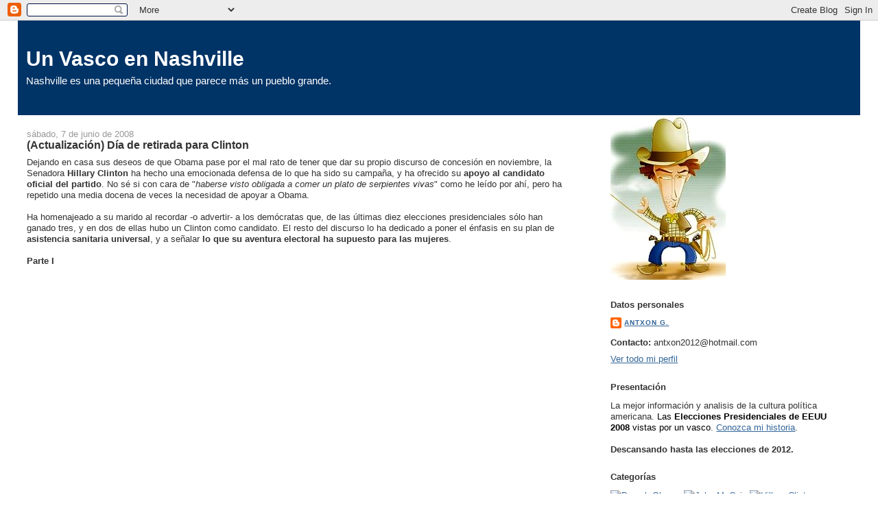

--- FILE ---
content_type: text/html; charset=UTF-8
request_url: https://nashville-sentinel.blogspot.com/2008/06/actualizacin-da-de-retirada-para.html
body_size: 17630
content:
<!DOCTYPE html>
<html dir='ltr' xmlns='http://www.w3.org/1999/xhtml' xmlns:b='http://www.google.com/2005/gml/b' xmlns:data='http://www.google.com/2005/gml/data' xmlns:expr='http://www.google.com/2005/gml/expr'>
<head>
<link href='https://www.blogger.com/static/v1/widgets/2944754296-widget_css_bundle.css' rel='stylesheet' type='text/css'/>
<meta content='text/html; charset=UTF-8' http-equiv='Content-Type'/>
<meta content='blogger' name='generator'/>
<link href='https://nashville-sentinel.blogspot.com/favicon.ico' rel='icon' type='image/x-icon'/>
<link href='http://nashville-sentinel.blogspot.com/2008/06/actualizacin-da-de-retirada-para.html' rel='canonical'/>
<link rel="alternate" type="application/atom+xml" title="Un Vasco en Nashville - Atom" href="https://nashville-sentinel.blogspot.com/feeds/posts/default" />
<link rel="alternate" type="application/rss+xml" title="Un Vasco en Nashville - RSS" href="https://nashville-sentinel.blogspot.com/feeds/posts/default?alt=rss" />
<link rel="service.post" type="application/atom+xml" title="Un Vasco en Nashville - Atom" href="https://www.blogger.com/feeds/7811729295055293001/posts/default" />

<link rel="alternate" type="application/atom+xml" title="Un Vasco en Nashville - Atom" href="https://nashville-sentinel.blogspot.com/feeds/5211203071649976270/comments/default" />
<!--Can't find substitution for tag [blog.ieCssRetrofitLinks]-->
<meta content='http://nashville-sentinel.blogspot.com/2008/06/actualizacin-da-de-retirada-para.html' property='og:url'/>
<meta content='(Actualización) Día de retirada para Clinton' property='og:title'/>
<meta content='Dejando en casa sus deseos de que Obama pase por el mal rato de tener que dar su propio discurso de concesión en noviembre, la Senadora Hill...' property='og:description'/>
<title>Un Vasco en Nashville: (Actualización) Día de retirada para Clinton</title>
<style id='page-skin-1' type='text/css'><!--
/*
-----------------------------------------------
Blogger Template Style
Name:     Stretch Denim Light
Designer: Darren Delaye
URL:      www.DarrenDelaye.com
Date:     11 Jul 2006
-----------------------------------------------
*/
body {
background: #ffffff;
margin: 0;
padding: 0px;
font: x-small Verdana, Arial;
text-align: center;
color: #333333;
font-size/* */:/**/small;
font-size: /**/small;
}
a:link {
color: #336699;
}
a:visited {
color: #336699;
}
a img {
border-width: 0;
}
#outer-wrapper {
font: normal normal 100% Verdana, sans-serif;
}
/* Header
----------------------------------------------- */
#header-wrapper {
margin:0;
padding: 0;
background-color: #ffffff;
text-align: left;
}
#header {
margin: 0 2%;
background-color: #003366;
color: #ffffff;
padding: 0;
font: normal normal 231% Verdana, sans-serif;
position: relative;
}
h1.title {
padding-top: 38px;
margin: 0 1% .1em;
line-height: 1.2em;
font-size: 100%;
}
h1.title a, h1.title a:visited {
color: #ffffff;
text-decoration: none;
}
#header .description {
display: block;
margin: 0 1%;
padding: 0 0 40px;
line-height: 1.4em;
font-size: 50%;
}
/* Content
----------------------------------------------- */
.clear {
clear: both;
}
#content-wrapper {
margin: 0 2%;
padding: 0 0 15px;
text-align: left;
background-color: #ffffff;
border: 1px solid #ffffff;
border-top: 0;
}
#main-wrapper {
margin-left: 1%;
width: 64%;
float: left;
background-color: #ffffff;
display: inline;       /* fix for doubling margin in IE */
word-wrap: break-word; /* fix for long text breaking sidebar float in IE */
overflow: hidden;      /* fix for long non-text content breaking IE sidebar float */
}
#sidebar-wrapper {
margin-right: 1%;
width: 29%;
float: right;
background-color: #ffffff;
display: inline;       /* fix for doubling margin in IE */
word-wrap: break-word; /* fix for long text breaking sidebar float in IE */
overflow: hidden;      /* fix for long non-text content breaking IE sidebar float */
}
/* Headings
----------------------------------------------- */
h2, h3 {
margin: 0;
}
/* Posts
----------------------------------------------- */
.date-header {
margin: 1.5em 0 0;
font-weight: normal;
color: #999999;
font-size: 100%;
}
.post {
margin: 0 0 1.5em;
padding-bottom: 1.5em;
}
.post-title {
margin: 0;
padding: 0;
font-size: 125%;
font-weight: bold;
line-height: 1.1em;
}
.post-title a, .post-title a:visited, .post-title strong {
text-decoration: none;
color: #333333;
font-weight: bold;
}
.post div {
margin: 0 0 .75em;
line-height: 1.3em;
}
.post-footer {
margin: -.25em 0 0;
color: #333333;
font-size: 87%;
}
.post-footer .span {
margin-right: .3em;
}
.post img, table.tr-caption-container {
padding: 4px;
border: 1px solid #ffffff;
}
.tr-caption-container img {
border: none;
padding: 0;
}
.post blockquote {
margin: 1em 20px;
}
.post blockquote p {
margin: .75em 0;
}
/* Comments
----------------------------------------------- */
#comments h4 {
margin: 1em 0;
color: #999999;
}
#comments h4 strong {
font-size: 110%;
}
#comments-block {
margin: 1em 0 1.5em;
line-height: 1.3em;
}
#comments-block dt {
margin: .5em 0;
}
#comments-block dd {
margin: .25em 0 0;
}
#comments-block dd.comment-footer {
margin: -.25em 0 2em;
line-height: 1.4em;
font-size: 78%;
}
#comments-block dd p {
margin: 0 0 .75em;
}
.deleted-comment {
font-style:italic;
color:gray;
}
.feed-links {
clear: both;
line-height: 2.5em;
}
#blog-pager-newer-link {
float: left;
}
#blog-pager-older-link {
float: right;
}
#blog-pager {
text-align: center;
}
/* Sidebar Content
----------------------------------------------- */
.sidebar h2 {
margin: 1.6em 0 .5em;
padding: 4px 5px;
background-color: #ffffff;
font-size: 100%;
color: #333333;
}
.sidebar ul {
margin: 0;
padding: 0;
list-style: none;
}
.sidebar li {
margin: 0;
padding-top: 0;
padding-right: 0;
padding-bottom: .5em;
padding-left: 15px;
text-indent: -15px;
line-height: 1.5em;
}
.sidebar {
color: #333333;
line-height:1.3em;
}
.sidebar .widget {
margin-bottom: 1em;
}
.sidebar .widget-content {
margin: 0 5px;
}
/* Profile
----------------------------------------------- */
.profile-img {
float: left;
margin-top: 0;
margin-right: 5px;
margin-bottom: 5px;
margin-left: 0;
padding: 4px;
border: 1px solid #ffffff;
}
.profile-data {
margin:0;
text-transform:uppercase;
letter-spacing:.1em;
font-weight: bold;
line-height: 1.6em;
font-size: 78%;
}
.profile-datablock {
margin:.5em 0 .5em;
}
.profile-textblock {
margin: 0.5em 0;
line-height: 1.6em;
}
/* Footer
----------------------------------------------- */
#footer {
clear: both;
text-align: center;
color: #333333;
}
#footer .widget {
margin:.5em;
padding-top: 20px;
font-size: 85%;
line-height: 1.5em;
text-align: left;
}
/** Page structure tweaks for layout editor wireframe */
body#layout #header {
width: 750px;
}

--></style>
<link href='https://www.blogger.com/dyn-css/authorization.css?targetBlogID=7811729295055293001&amp;zx=6649247a-d5c7-4e95-8639-80465e26a74b' media='none' onload='if(media!=&#39;all&#39;)media=&#39;all&#39;' rel='stylesheet'/><noscript><link href='https://www.blogger.com/dyn-css/authorization.css?targetBlogID=7811729295055293001&amp;zx=6649247a-d5c7-4e95-8639-80465e26a74b' rel='stylesheet'/></noscript>
<meta name='google-adsense-platform-account' content='ca-host-pub-1556223355139109'/>
<meta name='google-adsense-platform-domain' content='blogspot.com'/>

</head>
<body>
<div class='navbar section' id='navbar'><div class='widget Navbar' data-version='1' id='Navbar1'><script type="text/javascript">
    function setAttributeOnload(object, attribute, val) {
      if(window.addEventListener) {
        window.addEventListener('load',
          function(){ object[attribute] = val; }, false);
      } else {
        window.attachEvent('onload', function(){ object[attribute] = val; });
      }
    }
  </script>
<div id="navbar-iframe-container"></div>
<script type="text/javascript" src="https://apis.google.com/js/platform.js"></script>
<script type="text/javascript">
      gapi.load("gapi.iframes:gapi.iframes.style.bubble", function() {
        if (gapi.iframes && gapi.iframes.getContext) {
          gapi.iframes.getContext().openChild({
              url: 'https://www.blogger.com/navbar/7811729295055293001?po\x3d5211203071649976270\x26origin\x3dhttps://nashville-sentinel.blogspot.com',
              where: document.getElementById("navbar-iframe-container"),
              id: "navbar-iframe"
          });
        }
      });
    </script><script type="text/javascript">
(function() {
var script = document.createElement('script');
script.type = 'text/javascript';
script.src = '//pagead2.googlesyndication.com/pagead/js/google_top_exp.js';
var head = document.getElementsByTagName('head')[0];
if (head) {
head.appendChild(script);
}})();
</script>
</div></div>
<div id='outer-wrapper'><div id='wrap2'>
<!-- skip links for text browsers -->
<span id='skiplinks' style='display:none;'>
<a href='#main'>skip to main </a> |
      <a href='#sidebar'>skip to sidebar</a>
</span>
<div id='header-wrapper'>
<div class='header section' id='header'><div class='widget Header' data-version='1' id='Header1'>
<div id='header-inner'>
<div class='titlewrapper'>
<h1 class='title'>
<a href='https://nashville-sentinel.blogspot.com/'>
Un Vasco en Nashville
</a>
</h1>
</div>
<div class='descriptionwrapper'>
<p class='description'><span>Nashville es una pequeña ciudad que parece más un pueblo grande.</span></p>
</div>
</div>
</div></div>
</div>
<div id='content-wrapper'>
<div id='crosscol-wrapper' style='text-align:center'>
<div class='crosscol no-items section' id='crosscol'></div>
</div>
<div id='main-wrapper'>
<div class='main section' id='main'><div class='widget Blog' data-version='1' id='Blog1'>
<div class='blog-posts hfeed'>

          <div class="date-outer">
        
<h2 class='date-header'><span>sábado, 7 de junio de 2008</span></h2>

          <div class="date-posts">
        
<div class='post-outer'>
<div class='post hentry uncustomized-post-template' itemprop='blogPost' itemscope='itemscope' itemtype='http://schema.org/BlogPosting'>
<meta content='7811729295055293001' itemprop='blogId'/>
<meta content='5211203071649976270' itemprop='postId'/>
<a name='5211203071649976270'></a>
<h3 class='post-title entry-title' itemprop='name'>
(Actualización) Día de retirada para Clinton
</h3>
<div class='post-header'>
<div class='post-header-line-1'></div>
</div>
<div class='post-body entry-content' id='post-body-5211203071649976270' itemprop='description articleBody'>
Dejando en casa sus deseos de que Obama pase por el mal rato de tener que dar su propio discurso de concesión en noviembre, la Senadora <strong>Hillary Clinton</strong> ha hecho una emocionada defensa de lo que ha sido su campaña, y ha ofrecido su <strong>apoyo al candidato oficial del partido</strong>. No sé si con cara de "<em>haberse visto obligada a comer un plato de serpientes vivas</em>" como he leído por ahí, pero ha repetido una media docena de veces la necesidad de apoyar a Obama. <br /><br />Ha homenajeado a su marido al recordar -o advertir- a los demócratas que, de las últimas diez elecciones presidenciales sólo han ganado tres, y en dos de ellas hubo un Clinton como candidato. El resto del discurso lo ha dedicado a poner el énfasis en su plan de <strong>asistencia sanitaria universal</strong>, y a señalar <strong>lo que su aventura electoral ha supuesto para las mujeres</strong>.<br /><br /><strong>Parte I</strong><br /><br /><embed src="//www.youtube.com/v/mxWrl9W9pf4&amp;hl=" width="425" height="344" type="application/x-shockwave-flash"></embed><br /><br /><strong>Continúa:</strong> <a href="//www.youtube.com/watch?v=em8dWlgxsiY" target="_blank"><strong>Parte II</strong></a> / <a href="//www.youtube.com/watch?v=b594Ia2jXYg" target="_blank"><strong>Parte III</strong></a> / <a href="//www.youtube.com/watch?v=Oc1fTJizJ-M" target="_blank"><strong>Parte IV</strong></a>
<div style='clear: both;'></div>
</div>
<div class='post-footer'>
<div class='post-footer-line post-footer-line-1'>
<span class='post-author vcard'>
Publicado por
<span class='fn' itemprop='author' itemscope='itemscope' itemtype='http://schema.org/Person'>
<meta content='https://www.blogger.com/profile/05561786204678631535' itemprop='url'/>
<a class='g-profile' href='https://www.blogger.com/profile/05561786204678631535' rel='author' title='author profile'>
<span itemprop='name'>Antxon G.</span>
</a>
</span>
</span>
<span class='post-timestamp'>
en
<meta content='http://nashville-sentinel.blogspot.com/2008/06/actualizacin-da-de-retirada-para.html' itemprop='url'/>
<a class='timestamp-link' href='https://nashville-sentinel.blogspot.com/2008/06/actualizacin-da-de-retirada-para.html' rel='bookmark' title='permanent link'><abbr class='published' itemprop='datePublished' title='2008-06-07T14:34:00-04:00'>14:34</abbr></a>
</span>
<span class='post-comment-link'>
</span>
<span class='post-icons'>
<span class='item-action'>
<a href='https://www.blogger.com/email-post/7811729295055293001/5211203071649976270' title='Enviar entrada por correo electrónico'>
<img alt='' class='icon-action' height='13' src='https://resources.blogblog.com/img/icon18_email.gif' width='18'/>
</a>
</span>
<span class='item-control blog-admin pid-91877231'>
<a href='https://www.blogger.com/post-edit.g?blogID=7811729295055293001&postID=5211203071649976270&from=pencil' title='Editar entrada'>
<img alt='' class='icon-action' height='18' src='https://resources.blogblog.com/img/icon18_edit_allbkg.gif' width='18'/>
</a>
</span>
</span>
<div class='post-share-buttons goog-inline-block'>
</div>
</div>
<div class='post-footer-line post-footer-line-2'>
<span class='post-labels'>
Etiquetas:
<a href='https://nashville-sentinel.blogspot.com/search/label/Hillary%20Clinton' rel='tag'>Hillary Clinton</a>
</span>
</div>
<div class='post-footer-line post-footer-line-3'>
<span class='post-location'>
</span>
</div>
</div>
</div>
<div class='comments' id='comments'>
<a name='comments'></a>
<h4>7 comentarios:</h4>
<div id='Blog1_comments-block-wrapper'>
<dl class='avatar-comment-indent' id='comments-block'>
<dt class='comment-author ' id='c2494243599101003807'>
<a name='c2494243599101003807'></a>
<div class="avatar-image-container vcard"><span dir="ltr"><a href="https://www.blogger.com/profile/16937467320813808139" target="" rel="nofollow" onclick="" class="avatar-hovercard" id="av-2494243599101003807-16937467320813808139"><img src="https://resources.blogblog.com/img/blank.gif" width="35" height="35" class="delayLoad" style="display: none;" longdesc="//blogger.googleusercontent.com/img/b/R29vZ2xl/AVvXsEg0F4Dp96rGEn4OoJL2vKGMJSptGf10H72S8Ov6DPwZxwn-hDgpZ_HRWkHpeWyK5oR2zpMWIZmEqai54UmknhKxHBWfES2vMozL8xj1wMQh5Oj-foyP6oUioCM6y6Y_FkI/s45-c/gotaazulintenso.jpg" alt="" title="Be_Agua">

<noscript><img src="//blogger.googleusercontent.com/img/b/R29vZ2xl/AVvXsEg0F4Dp96rGEn4OoJL2vKGMJSptGf10H72S8Ov6DPwZxwn-hDgpZ_HRWkHpeWyK5oR2zpMWIZmEqai54UmknhKxHBWfES2vMozL8xj1wMQh5Oj-foyP6oUioCM6y6Y_FkI/s45-c/gotaazulintenso.jpg" width="35" height="35" class="photo" alt=""></noscript></a></span></div>
<a href='https://www.blogger.com/profile/16937467320813808139' rel='nofollow'>Be_Agua</a>
dijo...
</dt>
<dd class='comment-body' id='Blog1_cmt-2494243599101003807'>
<p>
Pues sí, sí ha supuesto mucho para las mujeres. No ha supuesto la normalidad (esto lo digo partiendo del hecho de que yo la creo la mejor de los candidatos), pero sí ha supuesto un gran paso.<BR/><BR/>Precisamente, los ganadores son aquellos que en la derrota, no ven solo tal, sino la parte de victoria conseguida por el camino que llevó a la derrota.
</p>
</dd>
<dd class='comment-footer'>
<span class='comment-timestamp'>
<a href='https://nashville-sentinel.blogspot.com/2008/06/actualizacin-da-de-retirada-para.html?showComment=1212884820000#c2494243599101003807' title='comment permalink'>
7 de junio de 2008 a las 20:27
</a>
<span class='item-control blog-admin pid-378588592'>
<a class='comment-delete' href='https://www.blogger.com/comment/delete/7811729295055293001/2494243599101003807' title='Eliminar comentario'>
<img src='https://resources.blogblog.com/img/icon_delete13.gif'/>
</a>
</span>
</span>
</dd>
<dt class='comment-author ' id='c2320689612306477708'>
<a name='c2320689612306477708'></a>
<div class="avatar-image-container vcard"><span dir="ltr"><a href="https://www.blogger.com/profile/07932840575384935043" target="" rel="nofollow" onclick="" class="avatar-hovercard" id="av-2320689612306477708-07932840575384935043"><img src="https://resources.blogblog.com/img/blank.gif" width="35" height="35" class="delayLoad" style="display: none;" longdesc="//4.bp.blogspot.com/_NUBNAp2aBrY/SXpdoZAeNjI/AAAAAAAAAuU/OK2Q_N6w94g/S45-s35/FOTO%2B%2B21-280.jpg" alt="" title="Jim">

<noscript><img src="//4.bp.blogspot.com/_NUBNAp2aBrY/SXpdoZAeNjI/AAAAAAAAAuU/OK2Q_N6w94g/S45-s35/FOTO%2B%2B21-280.jpg" width="35" height="35" class="photo" alt=""></noscript></a></span></div>
<a href='https://www.blogger.com/profile/07932840575384935043' rel='nofollow'>Jim</a>
dijo...
</dt>
<dd class='comment-body' id='Blog1_cmt-2320689612306477708'>
<p>
La mejor no ha sido; por ejemplo, da fe el hecho de que teniéndolo todo, absolutamente todo para ganar, no ha sido capaz de hacerlo.<BR/>El discurso de apoyo a Hillary porque sea mujer, es de un  feminismo desfasado que da repelús. Sobre todo porque hay otras mujeres que hubieran sido y son mejor candidato. La normalidad para algunas es que gane una mujer, pero eso no es normalidad; lo es que compitan en igualdad de condiciones, ganen o pierdan.<BR/>En ningún país las mujeres están en mejores condiciones y con más oportunidades que en EE.UU. Muchas otras mujeres han hecho más por el avance de la mujer que Hillary.
</p>
</dd>
<dd class='comment-footer'>
<span class='comment-timestamp'>
<a href='https://nashville-sentinel.blogspot.com/2008/06/actualizacin-da-de-retirada-para.html?showComment=1212928320000#c2320689612306477708' title='comment permalink'>
8 de junio de 2008 a las 8:32
</a>
<span class='item-control blog-admin pid-1225119334'>
<a class='comment-delete' href='https://www.blogger.com/comment/delete/7811729295055293001/2320689612306477708' title='Eliminar comentario'>
<img src='https://resources.blogblog.com/img/icon_delete13.gif'/>
</a>
</span>
</span>
</dd>
<dt class='comment-author ' id='c5474870521993535359'>
<a name='c5474870521993535359'></a>
<div class="avatar-image-container vcard"><span dir="ltr"><a href="https://www.blogger.com/profile/16937467320813808139" target="" rel="nofollow" onclick="" class="avatar-hovercard" id="av-5474870521993535359-16937467320813808139"><img src="https://resources.blogblog.com/img/blank.gif" width="35" height="35" class="delayLoad" style="display: none;" longdesc="//blogger.googleusercontent.com/img/b/R29vZ2xl/AVvXsEg0F4Dp96rGEn4OoJL2vKGMJSptGf10H72S8Ov6DPwZxwn-hDgpZ_HRWkHpeWyK5oR2zpMWIZmEqai54UmknhKxHBWfES2vMozL8xj1wMQh5Oj-foyP6oUioCM6y6Y_FkI/s45-c/gotaazulintenso.jpg" alt="" title="Be_Agua">

<noscript><img src="//blogger.googleusercontent.com/img/b/R29vZ2xl/AVvXsEg0F4Dp96rGEn4OoJL2vKGMJSptGf10H72S8Ov6DPwZxwn-hDgpZ_HRWkHpeWyK5oR2zpMWIZmEqai54UmknhKxHBWfES2vMozL8xj1wMQh5Oj-foyP6oUioCM6y6Y_FkI/s45-c/gotaazulintenso.jpg" width="35" height="35" class="photo" alt=""></noscript></a></span></div>
<a href='https://www.blogger.com/profile/16937467320813808139' rel='nofollow'>Be_Agua</a>
dijo...
</dt>
<dd class='comment-body' id='Blog1_cmt-5474870521993535359'>
<p>
El caso es que yo no apoyo a Hillary porque sea mujer, sino porque la creo la mejor. Precisamente por lo que creo que no ha ganado es porque se pensaba que se la apoyaba por ser mujer.<BR/><BR/>Personalmente tengo el convencimiento de que las debilidades de Obama hubieran salido a la luz de haber ido en desventaja.<BR/><BR/>Es ahí donde está la discriminaciíon, y no en apoyar a quien se estime la mejor, aunque además sea mujer.
</p>
</dd>
<dd class='comment-footer'>
<span class='comment-timestamp'>
<a href='https://nashville-sentinel.blogspot.com/2008/06/actualizacin-da-de-retirada-para.html?showComment=1212928860000#c5474870521993535359' title='comment permalink'>
8 de junio de 2008 a las 8:41
</a>
<span class='item-control blog-admin pid-378588592'>
<a class='comment-delete' href='https://www.blogger.com/comment/delete/7811729295055293001/5474870521993535359' title='Eliminar comentario'>
<img src='https://resources.blogblog.com/img/icon_delete13.gif'/>
</a>
</span>
</span>
</dd>
<dt class='comment-author ' id='c3562451521936513319'>
<a name='c3562451521936513319'></a>
<div class="avatar-image-container vcard"><span dir="ltr"><a href="https://www.blogger.com/profile/07932840575384935043" target="" rel="nofollow" onclick="" class="avatar-hovercard" id="av-3562451521936513319-07932840575384935043"><img src="https://resources.blogblog.com/img/blank.gif" width="35" height="35" class="delayLoad" style="display: none;" longdesc="//4.bp.blogspot.com/_NUBNAp2aBrY/SXpdoZAeNjI/AAAAAAAAAuU/OK2Q_N6w94g/S45-s35/FOTO%2B%2B21-280.jpg" alt="" title="Jim">

<noscript><img src="//4.bp.blogspot.com/_NUBNAp2aBrY/SXpdoZAeNjI/AAAAAAAAAuU/OK2Q_N6w94g/S45-s35/FOTO%2B%2B21-280.jpg" width="35" height="35" class="photo" alt=""></noscript></a></span></div>
<a href='https://www.blogger.com/profile/07932840575384935043' rel='nofollow'>Jim</a>
dijo...
</dt>
<dd class='comment-body' id='Blog1_cmt-3562451521936513319'>
<p>
Desde luego ha perdido por muchas razones, pero ni una de ellas es por ser mujer o porque se pensara que se le apoyaba por esa condición. <BR/><BR/>Yo no veo la discriminación por ninguna parte. Alguien que recibe 18 millones de votos, tanto de hombres como mujeres, no creo que esté discriminada ni que haya sufrido ninguna discriminación de ningún tipo.<BR/><BR/>Que no ha sido la mejor, creo que ha quedado bastante claro. Se puede ser partidario de Hillary, que es muy respetable, pero la afirmación de que es la mejor, es cuando menos muy discutible.
</p>
</dd>
<dd class='comment-footer'>
<span class='comment-timestamp'>
<a href='https://nashville-sentinel.blogspot.com/2008/06/actualizacin-da-de-retirada-para.html?showComment=1212943620000#c3562451521936513319' title='comment permalink'>
8 de junio de 2008 a las 12:47
</a>
<span class='item-control blog-admin pid-1225119334'>
<a class='comment-delete' href='https://www.blogger.com/comment/delete/7811729295055293001/3562451521936513319' title='Eliminar comentario'>
<img src='https://resources.blogblog.com/img/icon_delete13.gif'/>
</a>
</span>
</span>
</dd>
<dt class='comment-author ' id='c7381373309194916207'>
<a name='c7381373309194916207'></a>
<div class="avatar-image-container vcard"><span dir="ltr"><a href="https://www.blogger.com/profile/16937467320813808139" target="" rel="nofollow" onclick="" class="avatar-hovercard" id="av-7381373309194916207-16937467320813808139"><img src="https://resources.blogblog.com/img/blank.gif" width="35" height="35" class="delayLoad" style="display: none;" longdesc="//blogger.googleusercontent.com/img/b/R29vZ2xl/AVvXsEg0F4Dp96rGEn4OoJL2vKGMJSptGf10H72S8Ov6DPwZxwn-hDgpZ_HRWkHpeWyK5oR2zpMWIZmEqai54UmknhKxHBWfES2vMozL8xj1wMQh5Oj-foyP6oUioCM6y6Y_FkI/s45-c/gotaazulintenso.jpg" alt="" title="Be_Agua">

<noscript><img src="//blogger.googleusercontent.com/img/b/R29vZ2xl/AVvXsEg0F4Dp96rGEn4OoJL2vKGMJSptGf10H72S8Ov6DPwZxwn-hDgpZ_HRWkHpeWyK5oR2zpMWIZmEqai54UmknhKxHBWfES2vMozL8xj1wMQh5Oj-foyP6oUioCM6y6Y_FkI/s45-c/gotaazulintenso.jpg" width="35" height="35" class="photo" alt=""></noscript></a></span></div>
<a href='https://www.blogger.com/profile/16937467320813808139' rel='nofollow'>Be_Agua</a>
dijo...
</dt>
<dd class='comment-body' id='Blog1_cmt-7381373309194916207'>
<p>
Sin duda, lo de que es la mejor es una opinión personal, obvia decirlo.<BR/><BR/>Sobre lo de que la discriminación no se ve: por supuesto. Es que si no estuviera diluida, habría podido luchar contra ella. También es mi opinión, claro.<BR/><BR/>Un placer charlar contigo, Jim, encantada de conocerte.
</p>
</dd>
<dd class='comment-footer'>
<span class='comment-timestamp'>
<a href='https://nashville-sentinel.blogspot.com/2008/06/actualizacin-da-de-retirada-para.html?showComment=1212944160000#c7381373309194916207' title='comment permalink'>
8 de junio de 2008 a las 12:56
</a>
<span class='item-control blog-admin pid-378588592'>
<a class='comment-delete' href='https://www.blogger.com/comment/delete/7811729295055293001/7381373309194916207' title='Eliminar comentario'>
<img src='https://resources.blogblog.com/img/icon_delete13.gif'/>
</a>
</span>
</span>
</dd>
<dt class='comment-author blog-author' id='c5411726828380216283'>
<a name='c5411726828380216283'></a>
<div class="avatar-image-container avatar-stock"><span dir="ltr"><a href="https://www.blogger.com/profile/05561786204678631535" target="" rel="nofollow" onclick="" class="avatar-hovercard" id="av-5411726828380216283-05561786204678631535"><img src="//www.blogger.com/img/blogger_logo_round_35.png" width="35" height="35" alt="" title="Antxon G.">

</a></span></div>
<a href='https://www.blogger.com/profile/05561786204678631535' rel='nofollow'>Antxon G.</a>
dijo...
</dt>
<dd class='comment-body' id='Blog1_cmt-5411726828380216283'>
<p>
El problema no ha sido ser mujer. Hillary ha estado condicionada por ser "MUJER DE" que es algo diferente a ser símplemente una mujer. El ser "mujer de" es lo que le ha permitido ser la favorita, recibir fondos para la campaña, y tener la atención de los medios. Y también es algo que le ha podido perjudicar en la misma manera en que le ha ayudado. Porque si no hubiese sido una ex Priemra Dama, ni siqueira sería Senadora por Nueva York.<BR/><BR/>Una mujer, sin duda, lo tiene más difícil que un hombre porque los que quieren lograr por primera vez algo que no se ha dado hasta ese momento, siempre lo tienen más difícil que los demás. Pero esa dificultad se manifiesta en una fase temprana del proceso, es decir una candidata mujer puede ser tomada menos en serio, recibir menos fondos, y no llegar a ninguna parte, ser una candidata de segunda fila, quedar apeada en el primer corte. <BR/><BR/>Pero una candidata que ya supera esa primera fase, como es el caso de Hillary, el hecho de ser mujer ya no supone ningún impedimento por cuanto está compitiendo con más o igual dinero que los demás, y tomada más en serio que la mayoría de candidatos hombres que compiten con ella. Y Hillary ya superó esa primera fase gracias a ser "mujer de". Por lo tanto, el hecho de ser mujer no le ha perjudicado. Más bien, todo lo contrario. Creo que en los momentos más difíciles es lo que la ha ayudado a resucitar, gracias a la alta participación de mujeres en las primarias. Posiblemente, de ser un hombre, después de los tropiezos de febrero, lo hubiera tenido crudo para continuar ganando algunas primarias. Hillary pudo salir de aquel bache en gran medida gracias a esa "solidaridad de género".<BR/><BR/>Si Obama y Hillary hubiesen sido dos hombres, esta competición puede que no hubiese llegado a junio. Si ha llegado a junio ha sido en gran medida porque cada uno de los dos ha tenido el fuerte apoyo de un colectivo vital en el electordo demócrata: Obama a los afroamericanos, y Hillary a las mujeres.
</p>
</dd>
<dd class='comment-footer'>
<span class='comment-timestamp'>
<a href='https://nashville-sentinel.blogspot.com/2008/06/actualizacin-da-de-retirada-para.html?showComment=1212950400000#c5411726828380216283' title='comment permalink'>
8 de junio de 2008 a las 14:40
</a>
<span class='item-control blog-admin pid-91877231'>
<a class='comment-delete' href='https://www.blogger.com/comment/delete/7811729295055293001/5411726828380216283' title='Eliminar comentario'>
<img src='https://resources.blogblog.com/img/icon_delete13.gif'/>
</a>
</span>
</span>
</dd>
<dt class='comment-author ' id='c3472702138589069077'>
<a name='c3472702138589069077'></a>
<div class="avatar-image-container vcard"><span dir="ltr"><a href="https://www.blogger.com/profile/07932840575384935043" target="" rel="nofollow" onclick="" class="avatar-hovercard" id="av-3472702138589069077-07932840575384935043"><img src="https://resources.blogblog.com/img/blank.gif" width="35" height="35" class="delayLoad" style="display: none;" longdesc="//4.bp.blogspot.com/_NUBNAp2aBrY/SXpdoZAeNjI/AAAAAAAAAuU/OK2Q_N6w94g/S45-s35/FOTO%2B%2B21-280.jpg" alt="" title="Jim">

<noscript><img src="//4.bp.blogspot.com/_NUBNAp2aBrY/SXpdoZAeNjI/AAAAAAAAAuU/OK2Q_N6w94g/S45-s35/FOTO%2B%2B21-280.jpg" width="35" height="35" class="photo" alt=""></noscript></a></span></div>
<a href='https://www.blogger.com/profile/07932840575384935043' rel='nofollow'>Jim</a>
dijo...
</dt>
<dd class='comment-body' id='Blog1_cmt-3472702138589069077'>
<p>
Suscribo lo dicho por Antxon, estoy de acuerdo con este análisis, me parece certero y objetivo. <BR/><BR/>El placer de charlar contigo es mío, Agua. Cualquier opinión personal es digna de respeto y siempre es interesante conocer otros puntos de vista, aunque no se compartan.
</p>
</dd>
<dd class='comment-footer'>
<span class='comment-timestamp'>
<a href='https://nashville-sentinel.blogspot.com/2008/06/actualizacin-da-de-retirada-para.html?showComment=1213005960000#c3472702138589069077' title='comment permalink'>
9 de junio de 2008 a las 6:06
</a>
<span class='item-control blog-admin pid-1225119334'>
<a class='comment-delete' href='https://www.blogger.com/comment/delete/7811729295055293001/3472702138589069077' title='Eliminar comentario'>
<img src='https://resources.blogblog.com/img/icon_delete13.gif'/>
</a>
</span>
</span>
</dd>
</dl>
</div>
<p class='comment-footer'>
<a href='https://www.blogger.com/comment/fullpage/post/7811729295055293001/5211203071649976270' onclick='javascript:window.open(this.href, "bloggerPopup", "toolbar=0,location=0,statusbar=1,menubar=0,scrollbars=yes,width=640,height=500"); return false;'>Publicar un comentario</a>
</p>
</div>
</div>

        </div></div>
      
</div>
<div class='blog-pager' id='blog-pager'>
<span id='blog-pager-newer-link'>
<a class='blog-pager-newer-link' href='https://nashville-sentinel.blogspot.com/2008/06/perfil-de-pawlenty.html' id='Blog1_blog-pager-newer-link' title='Entrada más reciente'>Entrada más reciente</a>
</span>
<span id='blog-pager-older-link'>
<a class='blog-pager-older-link' href='https://nashville-sentinel.blogspot.com/2008/06/da-de-retirada-para-clinton.html' id='Blog1_blog-pager-older-link' title='Entrada antigua'>Entrada antigua</a>
</span>
<a class='home-link' href='https://nashville-sentinel.blogspot.com/'>Inicio</a>
</div>
<div class='clear'></div>
<div class='post-feeds'>
<div class='feed-links'>
Suscribirse a:
<a class='feed-link' href='https://nashville-sentinel.blogspot.com/feeds/5211203071649976270/comments/default' target='_blank' type='application/atom+xml'>Enviar comentarios (Atom)</a>
</div>
</div>
</div></div>
</div>
<div id='sidebar-wrapper'>
<div class='sidebar section' id='sidebar'><div class='widget Image' data-version='1' id='Image1'>
<div class='widget-content'>
<img alt='' height='240' id='Image1_img' src='https://blogger.googleusercontent.com/img/b/R29vZ2xl/AVvXsEiPXjkvCyEVxb8Rtj01mWNoIJ0jmA7aoz4PbC0u4NZBqOqd22w0h4HImK62DGoE5rHnuGUVfkA72jZPFVfvm1rgMjYtpPvDiBrdOrOXP9-c4fwBV-wk7GD0jAPe56X4cpll2Q11ba_Itx0/s1600-r/antxon.jpg' width='168'/>
<br/>
</div>
<div class='clear'></div>
</div><div class='widget Profile' data-version='1' id='Profile1'>
<h2>Datos personales</h2>
<div class='widget-content'>
<dl class='profile-datablock'>
<dt class='profile-data'>
<a class='profile-name-link g-profile' href='https://www.blogger.com/profile/05561786204678631535' rel='author' style='background-image: url(//www.blogger.com/img/logo-16.png);'>
Antxon G.
</a>
</dt>
<dd class='profile-textblock'><b>Contacto:</b> antxon2012@hotmail.com</dd>
</dl>
<a class='profile-link' href='https://www.blogger.com/profile/05561786204678631535' rel='author'>Ver todo mi perfil</a>
<div class='clear'></div>
</div>
</div><div class='widget Text' data-version='1' id='Text1'>
<h2 class='title'>Presentación</h2>
<div class='widget-content'>
La mejor información y analisis de la cultura política americana. <span style="color:#000000;">Las <strong>Elecciones Presidenciales de EEUU 2008</strong> vistas por un vasco</span>. <a href="http://nashville-sentinel.blogspot.com/2007/03/me-presento.html" target="_blank">Conozca mi historia</a>.<br/><br/><strong>Descansando hasta las elecciones de 2012.</strong><br/>
</div>
<div class='clear'></div>
</div><div class='widget HTML' data-version='1' id='HTML1'>
<h2 class='title'>Categorías</h2>
<div class='widget-content'>
<a href="http://nashville-sentinel.blogspot.com/search/label/barack%20obama" target="_blank"><img src="https://lh3.googleusercontent.com/blogger_img_proxy/AEn0k_vihMED2mr5ZOY8Dxp4FtvYDeKAG7NLNjSwjIoAPA0wC-nDoyogdKbq7d3mkI9kWcVprWZ8xzWDcoHTiySjvGI7N3aR67bW9da0PIL13GSGjU-9GsYJBBPg=s0-d" / title="Barack Obama"></a>

<a href="http://nashville-sentinel.blogspot.com/search/label/john%20mccain" target="_blank"><img src="https://lh3.googleusercontent.com/blogger_img_proxy/AEn0k_uBYZ30dpO_186qQ5Z0V-EXFBqrnMagXlRxkmR9omE7Z-kG6HU-foRBycqQUccpHwtuMoZh0ASam1Rwni51sTPlKqgkHqTBuPQ2mHmCVZbCLJHjkHPpsvYNBDY=s0-d" / title="John McCain"></a>

<a href="http://nashville-sentinel.blogspot.com/search/label/Hillary%20Clinton" target="_blank"><img src="https://lh3.googleusercontent.com/blogger_img_proxy/AEn0k_unwM2mImHTFcdJOi2JCZYiOeLuGDGehd71MuGaMIyM461N8EDSp2tmBO2TBrou6kikO4MynEavYbXi1NsG-z-fLUxx0_oTaXTTojfI2718uOa1f80Oup006pw=s0-d" / title="Hillary Clinton"></a>

<a href="http://nashville-sentinel.blogspot.com/search/label/mitt%20romney" target="_blank"><img src="https://lh3.googleusercontent.com/blogger_img_proxy/AEn0k_sirUbEUoDtKQBgH8kxi4q1K57-5AqT8N4H8Xapp8nCe2GK3wifYm29KnjAOsBBU36HnwmHcD1_p2wJnWuJyUK6MtLbWpMSEjIuGUw58N1AyjJ6mN0CyJUaZfU=s0-d" / title="Mitt Romney"></a>

<a href="http://nashville-sentinel.blogspot.com/search/label/john%20edwards" target="_blank"><img src="https://lh3.googleusercontent.com/blogger_img_proxy/AEn0k_upZLfzjCC8eeBcAj4d_ak3kcdkfEUF8sG0mCugAxb08DKVxqCzUG1Xec2WQ8HwaawFBKbbr4ahnlEZ1-ewchN7ofbD6i51G8PWMXLhXjBG8e5rPX_bq0oeF7w=s0-d" / title="John Edwards"></a>

<a href="http://nashville-sentinel.blogspot.com/search/label/rudy%20giuliani" target="_blank"><img src="https://lh3.googleusercontent.com/blogger_img_proxy/AEn0k_tGuDXi6fkTiw7PuMAwTBwsPLrvF7vAOrqt7ah-NYSgmXoXZ5xcWT_pDipngbEJhEd3BeDG9cIu21JrpYDuz2CcwW5UBq63r3dEVYdcZEoR3hQEteYRGA=s0-d" / title="Rudy Giuliani"></a>

<a href="http://nashville-sentinel.blogspot.com/search/label/fred%20thompson" target="_blank"><img src="https://lh3.googleusercontent.com/blogger_img_proxy/AEn0k_v0il8CkZDGFfeI1pGYDUYEjzwDH1ViS6-o4OAXPnR8sBsDHj06h-vIjrDQKobzs1Dk6OUpeO-xPIeAz2Pfwv-yR7LOV_Mcwo53q9LrhOowiS4ZsmTlvg=s0-d" / title="Fred Thompson"></a>

<a href="http://nashville-sentinel.blogspot.com/search/label/mike%20huckabee" target="_blank"><img src="https://lh3.googleusercontent.com/blogger_img_proxy/AEn0k_uSTSCt2fLAA-Ke6tnBlOG_-mIh-bxFHaSF8EyHXplS_4P_XR6V-papjQwwkECEA2NoXiICjSRV8jheBX0wxdzmhCkPazc_dnYf_OH_gLZld7dAyi1paU0wPz61UA=s0-d" / title="Mike Huckabee"></a>

<a href="http://nashville-sentinel.blogspot.com/search/label/ron%20paul" target="_blank"><img src="https://lh3.googleusercontent.com/blogger_img_proxy/AEn0k_t8wQjG5s025rbZLYN2He3xFBC1h5coySYzEwQvGgOE2lDfg1GjEbVpPfcURuwzdyBQ2pLQQ7XCOCVfSuzMTtC9vOecU65NBo02lwmHz4vEL8zNTaCzSePI4OM=s0-d" / title="Ron Paul"></a>

<a href="http://nashville-sentinel.blogspot.com/search/label/historia" target="_blank"><img src="https://lh3.googleusercontent.com/blogger_img_proxy/AEn0k_vq8TLqXUBTACZdT599OF3YW1NT86uX-VwBgA-HUN3r-9C_eKw7-kOfDCtAAHkm-MxwDjl6eROLRhLTtRir0o6gFOLEyTLFJkyKwijBF7JPNIlDvdonSaxa=s0-d" / title="Historia"></a>

<a href="http://nashville-sentinel.blogspot.com/search/label/encuestas" target="_blank"><img src="https://lh3.googleusercontent.com/blogger_img_proxy/AEn0k_sKrWpV8MFs2IVcffcOmwOOZRxYUMy-Hdwz38GAV7OC3zC1JP-gwvOMXHc46jOzqjJkyUuHqEdbY0p083DzsIR-4KivKoonUFoHheA4oO7ypN3uR3mNezXhG0E=s0-d" / title="Encuestas"></a>

<a href="http://nashville-sentinel.blogspot.com/search/label/debates" target="_blank"><img src="https://lh3.googleusercontent.com/blogger_img_proxy/AEn0k_vO-JcBpf1ylr4wxy9hN5i2MR2oNkQDMxFpvZO25Kwfyp9PouHg7zb6N5t5I-wnYm9rtDPnsGXf-sE9PWxAKy2y7tucOWxuDvZkZGZ_ssyDsJOk5cQqam6D2w=s0-d" / title="Debates"></a>
</div>
<div class='clear'></div>
</div><div class='widget BlogArchive' data-version='1' id='BlogArchive1'>
<h2>Archivo del blog</h2>
<div class='widget-content'>
<div id='ArchiveList'>
<div id='BlogArchive1_ArchiveList'>
<ul class='hierarchy'>
<li class='archivedate collapsed'>
<a class='toggle' href='javascript:void(0)'>
<span class='zippy'>

        &#9658;&#160;
      
</span>
</a>
<a class='post-count-link' href='https://nashville-sentinel.blogspot.com/2010/'>
2010
</a>
<span class='post-count' dir='ltr'>(266)</span>
<ul class='hierarchy'>
<li class='archivedate collapsed'>
<a class='toggle' href='javascript:void(0)'>
<span class='zippy'>

        &#9658;&#160;
      
</span>
</a>
<a class='post-count-link' href='https://nashville-sentinel.blogspot.com/2010/11/'>
noviembre
</a>
<span class='post-count' dir='ltr'>(38)</span>
</li>
</ul>
<ul class='hierarchy'>
<li class='archivedate collapsed'>
<a class='toggle' href='javascript:void(0)'>
<span class='zippy'>

        &#9658;&#160;
      
</span>
</a>
<a class='post-count-link' href='https://nashville-sentinel.blogspot.com/2010/10/'>
octubre
</a>
<span class='post-count' dir='ltr'>(95)</span>
</li>
</ul>
<ul class='hierarchy'>
<li class='archivedate collapsed'>
<a class='toggle' href='javascript:void(0)'>
<span class='zippy'>

        &#9658;&#160;
      
</span>
</a>
<a class='post-count-link' href='https://nashville-sentinel.blogspot.com/2010/09/'>
septiembre
</a>
<span class='post-count' dir='ltr'>(85)</span>
</li>
</ul>
<ul class='hierarchy'>
<li class='archivedate collapsed'>
<a class='toggle' href='javascript:void(0)'>
<span class='zippy'>

        &#9658;&#160;
      
</span>
</a>
<a class='post-count-link' href='https://nashville-sentinel.blogspot.com/2010/08/'>
agosto
</a>
<span class='post-count' dir='ltr'>(45)</span>
</li>
</ul>
<ul class='hierarchy'>
<li class='archivedate collapsed'>
<a class='toggle' href='javascript:void(0)'>
<span class='zippy'>

        &#9658;&#160;
      
</span>
</a>
<a class='post-count-link' href='https://nashville-sentinel.blogspot.com/2010/07/'>
julio
</a>
<span class='post-count' dir='ltr'>(1)</span>
</li>
</ul>
<ul class='hierarchy'>
<li class='archivedate collapsed'>
<a class='toggle' href='javascript:void(0)'>
<span class='zippy'>

        &#9658;&#160;
      
</span>
</a>
<a class='post-count-link' href='https://nashville-sentinel.blogspot.com/2010/02/'>
febrero
</a>
<span class='post-count' dir='ltr'>(1)</span>
</li>
</ul>
<ul class='hierarchy'>
<li class='archivedate collapsed'>
<a class='toggle' href='javascript:void(0)'>
<span class='zippy'>

        &#9658;&#160;
      
</span>
</a>
<a class='post-count-link' href='https://nashville-sentinel.blogspot.com/2010/01/'>
enero
</a>
<span class='post-count' dir='ltr'>(1)</span>
</li>
</ul>
</li>
</ul>
<ul class='hierarchy'>
<li class='archivedate collapsed'>
<a class='toggle' href='javascript:void(0)'>
<span class='zippy'>

        &#9658;&#160;
      
</span>
</a>
<a class='post-count-link' href='https://nashville-sentinel.blogspot.com/2009/'>
2009
</a>
<span class='post-count' dir='ltr'>(50)</span>
<ul class='hierarchy'>
<li class='archivedate collapsed'>
<a class='toggle' href='javascript:void(0)'>
<span class='zippy'>

        &#9658;&#160;
      
</span>
</a>
<a class='post-count-link' href='https://nashville-sentinel.blogspot.com/2009/11/'>
noviembre
</a>
<span class='post-count' dir='ltr'>(6)</span>
</li>
</ul>
<ul class='hierarchy'>
<li class='archivedate collapsed'>
<a class='toggle' href='javascript:void(0)'>
<span class='zippy'>

        &#9658;&#160;
      
</span>
</a>
<a class='post-count-link' href='https://nashville-sentinel.blogspot.com/2009/08/'>
agosto
</a>
<span class='post-count' dir='ltr'>(1)</span>
</li>
</ul>
<ul class='hierarchy'>
<li class='archivedate collapsed'>
<a class='toggle' href='javascript:void(0)'>
<span class='zippy'>

        &#9658;&#160;
      
</span>
</a>
<a class='post-count-link' href='https://nashville-sentinel.blogspot.com/2009/06/'>
junio
</a>
<span class='post-count' dir='ltr'>(2)</span>
</li>
</ul>
<ul class='hierarchy'>
<li class='archivedate collapsed'>
<a class='toggle' href='javascript:void(0)'>
<span class='zippy'>

        &#9658;&#160;
      
</span>
</a>
<a class='post-count-link' href='https://nashville-sentinel.blogspot.com/2009/03/'>
marzo
</a>
<span class='post-count' dir='ltr'>(3)</span>
</li>
</ul>
<ul class='hierarchy'>
<li class='archivedate collapsed'>
<a class='toggle' href='javascript:void(0)'>
<span class='zippy'>

        &#9658;&#160;
      
</span>
</a>
<a class='post-count-link' href='https://nashville-sentinel.blogspot.com/2009/02/'>
febrero
</a>
<span class='post-count' dir='ltr'>(19)</span>
</li>
</ul>
<ul class='hierarchy'>
<li class='archivedate collapsed'>
<a class='toggle' href='javascript:void(0)'>
<span class='zippy'>

        &#9658;&#160;
      
</span>
</a>
<a class='post-count-link' href='https://nashville-sentinel.blogspot.com/2009/01/'>
enero
</a>
<span class='post-count' dir='ltr'>(19)</span>
</li>
</ul>
</li>
</ul>
<ul class='hierarchy'>
<li class='archivedate expanded'>
<a class='toggle' href='javascript:void(0)'>
<span class='zippy toggle-open'>

        &#9660;&#160;
      
</span>
</a>
<a class='post-count-link' href='https://nashville-sentinel.blogspot.com/2008/'>
2008
</a>
<span class='post-count' dir='ltr'>(1234)</span>
<ul class='hierarchy'>
<li class='archivedate collapsed'>
<a class='toggle' href='javascript:void(0)'>
<span class='zippy'>

        &#9658;&#160;
      
</span>
</a>
<a class='post-count-link' href='https://nashville-sentinel.blogspot.com/2008/12/'>
diciembre
</a>
<span class='post-count' dir='ltr'>(19)</span>
</li>
</ul>
<ul class='hierarchy'>
<li class='archivedate collapsed'>
<a class='toggle' href='javascript:void(0)'>
<span class='zippy'>

        &#9658;&#160;
      
</span>
</a>
<a class='post-count-link' href='https://nashville-sentinel.blogspot.com/2008/11/'>
noviembre
</a>
<span class='post-count' dir='ltr'>(64)</span>
</li>
</ul>
<ul class='hierarchy'>
<li class='archivedate collapsed'>
<a class='toggle' href='javascript:void(0)'>
<span class='zippy'>

        &#9658;&#160;
      
</span>
</a>
<a class='post-count-link' href='https://nashville-sentinel.blogspot.com/2008/10/'>
octubre
</a>
<span class='post-count' dir='ltr'>(120)</span>
</li>
</ul>
<ul class='hierarchy'>
<li class='archivedate collapsed'>
<a class='toggle' href='javascript:void(0)'>
<span class='zippy'>

        &#9658;&#160;
      
</span>
</a>
<a class='post-count-link' href='https://nashville-sentinel.blogspot.com/2008/09/'>
septiembre
</a>
<span class='post-count' dir='ltr'>(138)</span>
</li>
</ul>
<ul class='hierarchy'>
<li class='archivedate collapsed'>
<a class='toggle' href='javascript:void(0)'>
<span class='zippy'>

        &#9658;&#160;
      
</span>
</a>
<a class='post-count-link' href='https://nashville-sentinel.blogspot.com/2008/08/'>
agosto
</a>
<span class='post-count' dir='ltr'>(173)</span>
</li>
</ul>
<ul class='hierarchy'>
<li class='archivedate collapsed'>
<a class='toggle' href='javascript:void(0)'>
<span class='zippy'>

        &#9658;&#160;
      
</span>
</a>
<a class='post-count-link' href='https://nashville-sentinel.blogspot.com/2008/07/'>
julio
</a>
<span class='post-count' dir='ltr'>(87)</span>
</li>
</ul>
<ul class='hierarchy'>
<li class='archivedate expanded'>
<a class='toggle' href='javascript:void(0)'>
<span class='zippy toggle-open'>

        &#9660;&#160;
      
</span>
</a>
<a class='post-count-link' href='https://nashville-sentinel.blogspot.com/2008/06/'>
junio
</a>
<span class='post-count' dir='ltr'>(78)</span>
<ul class='posts'>
<li><a href='https://nashville-sentinel.blogspot.com/2008/06/romney-portman-o-thune.html'>Romney, Portman o Thune</a></li>
<li><a href='https://nashville-sentinel.blogspot.com/2008/06/wes-clark-en-face-nation-29-06-08.html'>Wes Clark en Face the Nation (29-06-08)</a></li>
<li><a href='https://nashville-sentinel.blogspot.com/2008/06/poco-bounce.html'>Poco bounce</a></li>
<li><a href='https://nashville-sentinel.blogspot.com/2008/06/actualizacin-reencuentro-en-new.html'>(Actualización) Reencuentro en New Hampshire</a></li>
<li><a href='https://nashville-sentinel.blogspot.com/2008/06/obama-strategy-briefing.html'>Obama Strategy Briefing</a></li>
<li><a href='https://nashville-sentinel.blogspot.com/2008/06/purpose.html'>&quot;Purpose&quot;</a></li>
<li><a href='https://nashville-sentinel.blogspot.com/2008/06/dos-supuestos-aspirantes-vp-en.html'>Entrevistas a dos supuestos aspirantes a VP</a></li>
<li><a href='https://nashville-sentinel.blogspot.com/2008/06/cato-desaconseja-pawlenty.html'>Cato desaconseja a Pawlenty</a></li>
<li><a href='https://nashville-sentinel.blogspot.com/2008/06/actualizacin-asesinato-de-jfk.html'>(Actualización) Asesinato de JFK</a></li>
<li><a href='https://nashville-sentinel.blogspot.com/2008/06/doctor-no.html'>&quot;Doctor No&quot;</a></li>
<li><a href='https://nashville-sentinel.blogspot.com/2008/06/chicago-1912-roosevelt-contra-taft.html'>Chicago, 1912:  Roosevelt contra Taft</a></li>
<li><a href='https://nashville-sentinel.blogspot.com/2008/06/pelosi-propone-chet-edwards.html'>Pelosi propone a Chet Edwards</a></li>
<li><a href='https://nashville-sentinel.blogspot.com/2008/06/words.html'>&quot;Words&quot;</a></li>
<li><a href='https://nashville-sentinel.blogspot.com/2008/06/en-campaa-mccain-en-fresno-23-06-08.html'>En Campaña: McCain en Fresno (23-06-08)</a></li>
<li><a href='https://nashville-sentinel.blogspot.com/2008/06/en-campaa-obama-en-albuquerque-23-06-08.html'>En Campaña: Obama en Albuquerque (23-06-08)</a></li>
<li><a href='https://nashville-sentinel.blogspot.com/2008/06/obama-y-clinton-reencuentro-en-new.html'>Obama y Clinton: reencuentro en New Hampshire</a></li>
<li><a href='https://nashville-sentinel.blogspot.com/2008/06/se-iguala-la-recaudacin.html'>Se iguala la recaudación</a></li>
<li><a href='https://nashville-sentinel.blogspot.com/2008/06/august-9-1974-presidential-inauguration.html'>August 9, 1974 Presidential Inauguration</a></li>
<li><a href='https://nashville-sentinel.blogspot.com/2008/06/tres-mujeres-para-el-ticket.html'>Tres mujeres para el ticket republicano</a></li>
<li><a href='https://nashville-sentinel.blogspot.com/2008/06/straight-talk-express.html'>&#39;The Straight Talk Express&#39;</a></li>
<li><a href='https://nashville-sentinel.blogspot.com/2008/06/hagel-se-deja-querer.html'>Hagel se deja querer por Obama</a></li>
<li><a href='https://nashville-sentinel.blogspot.com/2008/06/en-campaa-mccain-en-st-paul-19-06-08.html'>En Campaña: McCain en St. Paul (19-06-08)</a></li>
<li><a href='https://nashville-sentinel.blogspot.com/2008/06/stevenson-kefauver-1956.html'>Stevenson &amp; Kefauver 1956</a></li>
<li><a href='https://nashville-sentinel.blogspot.com/2008/06/country-i-love.html'>&quot;Country I Love&quot;</a></li>
<li><a href='https://nashville-sentinel.blogspot.com/2008/06/en-campaa-mccain-habla-de-energa-en.html'>En Campaña: McCain habla de energía en Missouri (1...</a></li>
<li><a href='https://nashville-sentinel.blogspot.com/2008/06/en-campaa-expertos-para-la-seguridad.html'>En campaña: expertos para la Seguridad Nacional</a></li>
<li><a href='https://nashville-sentinel.blogspot.com/2008/06/james-jones-va-con-mccain.html'>James Jones va con McCain</a></li>
<li><a href='https://nashville-sentinel.blogspot.com/2008/06/stevenson-sparkman-1952.html'>Stevenson &amp; Sparkman 1952</a></li>
<li><a href='https://nashville-sentinel.blogspot.com/2008/06/global.html'>&quot;Global&quot;</a></li>
<li><a href='https://nashville-sentinel.blogspot.com/2008/06/actualizacin-gore-da-su-bendicin-obama.html'>(Actualización) Gore da su bendición a Obama</a></li>
<li><a href='https://nashville-sentinel.blogspot.com/2008/06/gore-da-su-bendicin-obama.html'>Gore da su bendición a Obama</a></li>
<li><a href='https://nashville-sentinel.blogspot.com/2008/06/ganar-sin-florida-y-ohio.html'>Ganar sin Florida y Ohio</a></li>
<li><a href='https://nashville-sentinel.blogspot.com/2008/06/obama-y-biden-se-gustan.html'>Obama y Biden se gustan</a></li>
<li><a href='https://nashville-sentinel.blogspot.com/2008/06/en-campaa-da-del-padre-16-06-08.html'>En Campaña: Día del Padre (15-06-08)</a></li>
<li><a href='https://nashville-sentinel.blogspot.com/2008/06/warner-descartado-kaine-se-revaloriza.html'>Warner descartado; Kaine se revaloriza</a></li>
<li><a href='https://nashville-sentinel.blogspot.com/2008/06/busco-trabajo.html'>Busco trabajo</a></li>
<li><a href='https://nashville-sentinel.blogspot.com/2008/06/en-campaa-obama-sobre-seguridad-social.html'>En Campaña: Obama sobre Seguridad Social en OH (13...</a></li>
<li><a href='https://nashville-sentinel.blogspot.com/2008/06/tim-russert-1950-2008_13.html'>Tim Russert (1950-2008)</a></li>
<li><a href='https://nashville-sentinel.blogspot.com/2008/06/en-campaa-town-hall-meeting-de-mccain.html'>En Campaña: town hall meeting de McCain en NYC (12...</a></li>
<li><a href='https://nashville-sentinel.blogspot.com/2008/06/huckabee-descartado.html'>&#191;Huckabee descartado?</a></li>
<li><a href='https://nashville-sentinel.blogspot.com/2008/06/obama-en-2004-sobre-iraq.html'>Obama en 2004 (sobre Iraq)</a></li>
<li><a href='https://nashville-sentinel.blogspot.com/2008/06/im-voting-republican.html'>&quot;I&#39;m voting Republican&quot;</a></li>
<li><a href='https://nashville-sentinel.blogspot.com/2008/06/un-sucesor-para-fdr.html'>Un sucesor para FDR</a></li>
<li><a href='https://nashville-sentinel.blogspot.com/2008/06/obama-webb-y-el-debate-racial.html'>Obama-Webb y el debate racial</a></li>
<li><a href='https://nashville-sentinel.blogspot.com/2008/06/general-retirado-para-obama-los-cuatro.html'>General retirado para Obama; los cuatro de McCain</a></li>
<li><a href='https://nashville-sentinel.blogspot.com/2008/06/en-campaa-entrevista-mccain-en-cnbc-10.html'>En Campaña: entrevista a McCain en CNBC (10-06-08)</a></li>
<li><a href='https://nashville-sentinel.blogspot.com/2008/06/rumores-de-internet.html'>Rumores de internet</a></li>
<li><a href='https://nashville-sentinel.blogspot.com/2008/06/strickland-descartado.html'>Strickland descartado</a></li>
<li><a href='https://nashville-sentinel.blogspot.com/2008/06/mike-allen-pronostica-un-ticket-mccain.html'>Mike Allen pronostica un ticket McCain-Ridge</a></li>
<li><a href='https://nashville-sentinel.blogspot.com/2008/06/estos-dos-que-veis-en-imagen-son-jim.html'>Johnson y Holder se estrenaron en el Capitolio</a></li>
<li><a href='https://nashville-sentinel.blogspot.com/2008/06/en-campaa-obama-en-carolina-del-norte.html'>En Campaña: Obama en Carolina del Norte (09-06-08)</a></li>
<li><a href='https://nashville-sentinel.blogspot.com/2008/06/segundo-mandato-de-jimmy-carter.html'>&quot;...segundo mandato de Jimmy Carter&quot;</a></li>
<li><a href='https://nashville-sentinel.blogspot.com/2008/06/mccain-2008-strategy-briefing.html'>McCain 2008 Strategy Briefing</a></li>
<li><a href='https://nashville-sentinel.blogspot.com/2008/06/bryan-sewall-1896.html'>Bryan &amp; Sewall 1896</a></li>
<li><a href='https://nashville-sentinel.blogspot.com/2008/06/perfil-de-pawlenty.html'>Perfil de Pawlenty</a></li>
<li><a href='https://nashville-sentinel.blogspot.com/2008/06/actualizacin-da-de-retirada-para.html'>(Actualización) Día de retirada para Clinton</a></li>
<li><a href='https://nashville-sentinel.blogspot.com/2008/06/da-de-retirada-para-clinton.html'>Día de retirada para Clinton</a></li>
<li><a href='https://nashville-sentinel.blogspot.com/2008/06/cuatro-das-con-obama.html'>Cuatro días con Obama</a></li>
<li><a href='https://nashville-sentinel.blogspot.com/2008/06/safe.html'>&quot;Safe&quot;</a></li>
<li><a href='https://nashville-sentinel.blogspot.com/2008/06/1996-democratic-national-convention.html'>1996 Democratic National Convention</a></li>
<li><a href='https://nashville-sentinel.blogspot.com/2008/06/encuentro-privado-en-dc.html'>Encuentro privado en DC</a></li>
<li><a href='https://nashville-sentinel.blogspot.com/2008/06/tres-buscadores-de-vp-para-obama.html'>Tres buscadores de VP para Obama</a></li>
<li><a href='https://nashville-sentinel.blogspot.com/2008/06/mccain-quiere-debatir-desde-ya.html'>McCain quiere debatir desde ya</a></li>
<li><a href='https://nashville-sentinel.blogspot.com/2008/06/resumen-de-la-primaria-demcrata-2008.html'>Resumen de la Primaria Demócrata - 2008</a></li>
<li><a href='https://nashville-sentinel.blogspot.com/2008/06/mccain-en-new-orleans-03-06-08.html'>McCain en New Orleans (03-06-08)</a></li>
<li><a href='https://nashville-sentinel.blogspot.com/2008/06/soy-el-nominado.html'>&quot;Soy el nominado&quot;</a></li>
<li><a href='https://nashville-sentinel.blogspot.com/2008/06/no-tomar-ninguna-decisin-esta-noche.html'>&quot;No tomaré ninguna decisión esta noche&quot;</a></li>
<li><a href='https://nashville-sentinel.blogspot.com/2008/06/actualizacin-primarias-en-sd-y-mt.html'>(Actualización) Primarias en SD y MT</a></li>
<li><a href='https://nashville-sentinel.blogspot.com/2008/06/empieza-la-operacin-dream-ticket-en-los.html'>Empieza la &quot;Operación-Dream-Ticket&quot; (en los medios)</a></li>
<li><a href='https://nashville-sentinel.blogspot.com/2008/06/primarias-en-dakota-del-sur-y-montana.html'>Primarias en Dakota del Sur y Montana</a></li>
<li><a href='https://nashville-sentinel.blogspot.com/2008/06/clinton-reconocer-la-victoria-de-obama.html'>(Parece que) Clinton reconocerá la victoria de Obama</a></li>
<li><a href='https://nashville-sentinel.blogspot.com/2008/06/resumen-de-las-primarias-del-gop.html'>Resumen de las Primarias del GOP - 2008</a></li>
<li><a href='https://nashville-sentinel.blogspot.com/2008/06/noche-de-reflexin-para-hillary.html'>Noche de reflexión para Hillary</a></li>
<li><a href='https://nashville-sentinel.blogspot.com/2008/06/suena-bill-nelson.html'>Suena Bill Nelson</a></li>
<li><a href='https://nashville-sentinel.blogspot.com/2008/06/actualizacin-clinton-gana-puerto-rico.html'>(Actualización) Clinton gana Puerto Rico</a></li>
<li><a href='https://nashville-sentinel.blogspot.com/2008/06/clinton-gana-con-comodidad-en-puerto.html'>Clinton gana con comodidad en Puerto Rico</a></li>
<li><a href='https://nashville-sentinel.blogspot.com/2008/06/primaria-de-puerto-rico.html'>Primaria de Puerto Rico</a></li>
<li><a href='https://nashville-sentinel.blogspot.com/2008/06/reducidos-la-mitad.html'>Reducidos a la mitad</a></li>
</ul>
</li>
</ul>
<ul class='hierarchy'>
<li class='archivedate collapsed'>
<a class='toggle' href='javascript:void(0)'>
<span class='zippy'>

        &#9658;&#160;
      
</span>
</a>
<a class='post-count-link' href='https://nashville-sentinel.blogspot.com/2008/05/'>
mayo
</a>
<span class='post-count' dir='ltr'>(75)</span>
</li>
</ul>
<ul class='hierarchy'>
<li class='archivedate collapsed'>
<a class='toggle' href='javascript:void(0)'>
<span class='zippy'>

        &#9658;&#160;
      
</span>
</a>
<a class='post-count-link' href='https://nashville-sentinel.blogspot.com/2008/04/'>
abril
</a>
<span class='post-count' dir='ltr'>(73)</span>
</li>
</ul>
<ul class='hierarchy'>
<li class='archivedate collapsed'>
<a class='toggle' href='javascript:void(0)'>
<span class='zippy'>

        &#9658;&#160;
      
</span>
</a>
<a class='post-count-link' href='https://nashville-sentinel.blogspot.com/2008/03/'>
marzo
</a>
<span class='post-count' dir='ltr'>(102)</span>
</li>
</ul>
<ul class='hierarchy'>
<li class='archivedate collapsed'>
<a class='toggle' href='javascript:void(0)'>
<span class='zippy'>

        &#9658;&#160;
      
</span>
</a>
<a class='post-count-link' href='https://nashville-sentinel.blogspot.com/2008/02/'>
febrero
</a>
<span class='post-count' dir='ltr'>(121)</span>
</li>
</ul>
<ul class='hierarchy'>
<li class='archivedate collapsed'>
<a class='toggle' href='javascript:void(0)'>
<span class='zippy'>

        &#9658;&#160;
      
</span>
</a>
<a class='post-count-link' href='https://nashville-sentinel.blogspot.com/2008/01/'>
enero
</a>
<span class='post-count' dir='ltr'>(184)</span>
</li>
</ul>
</li>
</ul>
<ul class='hierarchy'>
<li class='archivedate collapsed'>
<a class='toggle' href='javascript:void(0)'>
<span class='zippy'>

        &#9658;&#160;
      
</span>
</a>
<a class='post-count-link' href='https://nashville-sentinel.blogspot.com/2007/'>
2007
</a>
<span class='post-count' dir='ltr'>(642)</span>
<ul class='hierarchy'>
<li class='archivedate collapsed'>
<a class='toggle' href='javascript:void(0)'>
<span class='zippy'>

        &#9658;&#160;
      
</span>
</a>
<a class='post-count-link' href='https://nashville-sentinel.blogspot.com/2007/12/'>
diciembre
</a>
<span class='post-count' dir='ltr'>(145)</span>
</li>
</ul>
<ul class='hierarchy'>
<li class='archivedate collapsed'>
<a class='toggle' href='javascript:void(0)'>
<span class='zippy'>

        &#9658;&#160;
      
</span>
</a>
<a class='post-count-link' href='https://nashville-sentinel.blogspot.com/2007/11/'>
noviembre
</a>
<span class='post-count' dir='ltr'>(104)</span>
</li>
</ul>
<ul class='hierarchy'>
<li class='archivedate collapsed'>
<a class='toggle' href='javascript:void(0)'>
<span class='zippy'>

        &#9658;&#160;
      
</span>
</a>
<a class='post-count-link' href='https://nashville-sentinel.blogspot.com/2007/10/'>
octubre
</a>
<span class='post-count' dir='ltr'>(68)</span>
</li>
</ul>
<ul class='hierarchy'>
<li class='archivedate collapsed'>
<a class='toggle' href='javascript:void(0)'>
<span class='zippy'>

        &#9658;&#160;
      
</span>
</a>
<a class='post-count-link' href='https://nashville-sentinel.blogspot.com/2007/09/'>
septiembre
</a>
<span class='post-count' dir='ltr'>(62)</span>
</li>
</ul>
<ul class='hierarchy'>
<li class='archivedate collapsed'>
<a class='toggle' href='javascript:void(0)'>
<span class='zippy'>

        &#9658;&#160;
      
</span>
</a>
<a class='post-count-link' href='https://nashville-sentinel.blogspot.com/2007/08/'>
agosto
</a>
<span class='post-count' dir='ltr'>(46)</span>
</li>
</ul>
<ul class='hierarchy'>
<li class='archivedate collapsed'>
<a class='toggle' href='javascript:void(0)'>
<span class='zippy'>

        &#9658;&#160;
      
</span>
</a>
<a class='post-count-link' href='https://nashville-sentinel.blogspot.com/2007/07/'>
julio
</a>
<span class='post-count' dir='ltr'>(47)</span>
</li>
</ul>
<ul class='hierarchy'>
<li class='archivedate collapsed'>
<a class='toggle' href='javascript:void(0)'>
<span class='zippy'>

        &#9658;&#160;
      
</span>
</a>
<a class='post-count-link' href='https://nashville-sentinel.blogspot.com/2007/06/'>
junio
</a>
<span class='post-count' dir='ltr'>(55)</span>
</li>
</ul>
<ul class='hierarchy'>
<li class='archivedate collapsed'>
<a class='toggle' href='javascript:void(0)'>
<span class='zippy'>

        &#9658;&#160;
      
</span>
</a>
<a class='post-count-link' href='https://nashville-sentinel.blogspot.com/2007/05/'>
mayo
</a>
<span class='post-count' dir='ltr'>(53)</span>
</li>
</ul>
<ul class='hierarchy'>
<li class='archivedate collapsed'>
<a class='toggle' href='javascript:void(0)'>
<span class='zippy'>

        &#9658;&#160;
      
</span>
</a>
<a class='post-count-link' href='https://nashville-sentinel.blogspot.com/2007/04/'>
abril
</a>
<span class='post-count' dir='ltr'>(42)</span>
</li>
</ul>
<ul class='hierarchy'>
<li class='archivedate collapsed'>
<a class='toggle' href='javascript:void(0)'>
<span class='zippy'>

        &#9658;&#160;
      
</span>
</a>
<a class='post-count-link' href='https://nashville-sentinel.blogspot.com/2007/03/'>
marzo
</a>
<span class='post-count' dir='ltr'>(20)</span>
</li>
</ul>
</li>
</ul>
</div>
</div>
<div class='clear'></div>
</div>
</div><div class='widget Image' data-version='1' id='Image2'>
<div class='widget-content'>
<img alt='' height='212' id='Image2_img' src='https://blogger.googleusercontent.com/img/b/R29vZ2xl/AVvXsEhdikxkHfr337XFUIxhfVTX26a7B8jmm8YT6qVOle1brN_J5b9NwUYdf3uTDr-cq58XUy-qEGE2G3oGdUAXG738gtVN5yBKrf4mEN9rVQQTIBltubEA3Tzpsn2OqeEJVMcYqfyZDrEuVMs/s212/Elephant%2520Donkey%2520Boxing.jpg' width='212'/>
<br/>
</div>
<div class='clear'></div>
</div><div class='widget LinkList' data-version='1' id='LinkList3'>
<h2>Basque-American</h2>
<div class='widget-content'>
<ul>
<li><a href='http://www.buber.net/Basque/'>Buber's Basque Page</a></li>
<li><a href='http://basque.unr.edu/'>Center for Basque Studies</a></li>
<li><a href='http://www.euskalkultura.com/'>Euskal Kultura</a></li>
<li><a href='http://www.nabasque.org/'>NABO</a></li>
</ul>
<div class='clear'></div>
</div>
</div><div class='widget LinkList' data-version='1' id='LinkList2'>
<h2>En Español, Euskera...</h2>
<div class='widget-content'>
<ul>
<li><a href='http://aberriberri.com/'>Aberriberri bloga</a></li>
<li><a href='http://ahilovamos.blogspot.com/'>Ahi lo vamos</a></li>
<li><a href='http://allhaters.blogspot.com/'>All Haters</a></li>
<li><a href='http://americadecide.blogspot.com/'>América Decide</a></li>
<li><a href='http://arabatik.blogspot.com/'>Arabatik</a></li>
<li><a href='http://josebaarruti.blogspot.com/'>Autorretratos</a></li>
<li><a href='http://barcepundit.blogspot.com/'>Barcepundit</a></li>
<li><a href='http://www.abc.es/informacion/elecciones-usa/'>Barras y Estrellas</a></li>
<li><a href='http://bostoncelticsbcn.blogspot.com/'>Boston Celtics</a></li>
<li><a href='http://botellamar.blogspot.com/'>Botella al Mar</a></li>
<li><a href='http://cafemarat.blogspot.com/'>Café Marat</a></li>
<li><a href='http://j-coll.blogspot.com/'>Can Coll</a></li>
<li><a href='http://xtomas.bloc.cat/'>Catalunya en xarxa</a></li>
<li><a href='http://www.lacoctelera.com/country'>Country Music</a></li>
<li><a href='http://www.libertaddigital.com/bitacora/america/'>Democracia en América</a></li>
<li><a href='http://www.diariodeusamerica.com/'>Diario de USAmérica</a></li>
<li><a href='http://digoesundecir.blogspot.com/'>Digo, es un decir</a></li>
<li><a href='http://ethepeople.blogspot.com/'>e-thepeople</a></li>
<li><a href='http://www.ecuaderno.com/'>eCuaderno</a></li>
<li><a href='http://blocs.mesvilaweb.cat/bloc/view/id/4281'>El bloc de Marc Teixidor</a></li>
<li><a href='http://www.elmundo.es/elmundo/blogs/2007/elblogde/index.html'>El blog de... Luis Tejero</a></li>
<li><a href='http://www.elblogliberal.com/'>El Blog Liberal</a></li>
<li><a href='http://nestorcine.blogspot.com/'>El Cine de Hollywood</a></li>
<li><a href='http://sportingcristal.wordpress.com/'>El Cristal con que te miro</a></li>
<li><a href='http://unforajido.blogspot.com/'>El forajido</a></li>
<li><a href='http://elpalimpsesto.blogspot.com/'>El Palimpsesto</a></li>
<li><a href='http://elrejunteil.wordpress.com/'>El Rejunte.il</a></li>
<li><a href='http://eleccionesusa2008.blogspot.com/'>Elecciones USA 2008</a></li>
<li><a href='http://www.escolar.net/'>Escolar</a></li>
<li><a href='http://euskara-eta-natura.blogspot.com/'>Euskara eta natura</a></li>
<li><a href='http://foruboterea.blogia.com/'>Foru Boterea</a></li>
<li><a href='http://news.google.es/'>Google Noticias</a></li>
<li><a href='http://www.hayek.cat/'>Grup Hayek</a></li>
<li><a href='http://www.guerraeterna.com/'>Guerra Eterna</a></li>
<li><a href='http://hierro56.blogspot.com/'>Hierro 56</a></li>
<li><a href='http://isreal.wordpress.com/'>IsReal</a></li>
<li><a href='http://dessmond.blogspot.com/'>Itching like grass</a></li>
<li><a href='http://www.jamesnava.blogspot.com/'>James Nava Blog</a></li>
<li><a href='http://www.jamesnava.com/'>James Nava Web</a></li>
<li><a href='http://www.jkarteaga.net/'>JK Arteaga</a></li>
<li><a href='http://www.liberalismo.org/'>liberalismo.org</a></li>
<li><a href='http://www.madridpundit.blogspot.com/'>MadridPundit</a></li>
<li><a href='http://comunicacionelectoral.wordpress.com/'>MAS Consulting Group</a></li>
<li><a href='http://boniguerrero.blogspot.com/'>Mi blog, mi pensamiento...</a></li>
<li><a href='http://www.neoconservador.com/'>Neoconservador al habla</a></li>
<li><a href='http://nesemu.blogia.com/'>Nesemu</a></li>
<li><a href='http://octopusmagnificens.blogspot.com/'>octopusmagnificens</a></li>
<li><a href='http://odalric.blogspot.com/'>Odalric</a></li>
<li><a href='http://bajurtov.wordpress.com/'>Patria Judía</a></li>
<li><a href='http://periodistas21.blogspot.com/'>Periodistas21</a></li>
<li><a href='http://porquelodigoyo.com/'>PorqueLoDigoYo</a></li>
<li><a href='http://reflexionesdeunmodernista.com/'>Reflexiones de un modernista</a></li>
<li><a href='http://ronpaulspanish.blogspot.com/'>Ron Paul en Español</a></li>
<li><a href='http://www.sealquilacasablanca.com/'>Se alquila Casa Blanca</a></li>
<li><a href='http://www.todopolitica.com/BB/index.php'>TodoPolítica</a></li>
<li><a href='http://www.lacoctelera.com/alostreinta'>Treintañero</a></li>
<li><a href='http://blog.folksonomy.com/'>Un gaditano en Silicon Valley</a></li>
<li><a href='http://ungallegoenlared.blogspot.com/'>Un gallego en la red</a></li>
<li><a href='http://blog.eitb24.com/vasconuevayork/'>Un vasco en NY</a></li>
<li><a href='http://exaps.blogspot.com/'>Xavier Peytibi</a></li>
<li><a href='http://xtomas.blogspot.com/'>Xavier Tomás</a></li>
</ul>
<div class='clear'></div>
</div>
</div><div class='widget LinkList' data-version='1' id='LinkList1'>
<h2>En Inglés</h2>
<div class='widget-content'>
<ul>
<li><a href='http://andrewsullivan.theatlantic.com/'>Andrew Sullivan</a></li>
<li><a href='http://www.c-span.org/'>C-Span</a></li>
<li><a href='http://www.candidatescomparison.com/'>Candidates Comparison</a></li>
<li><a href='http://www.captainsquartersblog.com/mt/'>Capt. Ed</a></li>
<li><a href='http://www.clubforgrowth.org/blog/'>Club for Growth Blog</a></li>
<li><a href='http://www.cqpolitics.com/'>CQ Politics</a></li>
<li><a href='http://www.dcpoliticalreport.com/'>D.C.'s Political Report</a></li>
<li><a href='http://www.dailykos.com/'>Daily Kos</a></li>
<li><a href='http://www.drudgereport.com/'>Drudge Report</a></li>
<li><a href='http://www.electionprojection.com/'>Election Projection</a></li>
<li><a href='http://firstread.msnbc.msn.com/'>First Read</a></li>
<li><a href='http://news.google.com/'>Google News</a></li>
<li><a href='http://www.huffingtonpost.com/'>Huffington Post</a></li>
<li><a href='http://hughhewitt.com/'>Hugh Hewitt</a></li>
<li><a href='http://instapundit.com/'>Instapundit</a></li>
<li><a href='http://www.gazetteonline.com/apps/pbcs.dll/section?category=iowacaucus'>Iowa Caucus - CRG</a></li>
<li><a href='http://desmoinesregister.com/apps/pbcs.dll/section?category=NEWS&theme=CAMPAIGN_2008&template=theme'>Iowa Caucus - DMR</a></li>
<li><a href='http://iowapolitics.com/'>Iowa Politics</a></li>
<li><a href='http://www.juancole.com/'>Juan Cole</a></li>
<li><a href='http://www.centerforpolitics.org/crystalball/'>Larry Sabato</a></li>
<li><a href='http://michaelbarone.com/'>Michael Barone</a></li>
<li><a href='http://www.cnn.com/grind/'>Morning Grind</a></li>
<li><a href='http://www.myelectionanalysis.com/'>My Election Analysis</a></li>
<li><a href='http://nationaljournal.com/about/njweekly/stories/'>National Journal</a></li>
<li><a href='http://www.nashuatelegraph.com/apps/pbcs.dll/section?Category=news08'>NH Primary - Nashua Telegraph</a></li>
<li><a href='http://unionleader.com/primary.aspx/primary?channel=d15754a4-90cb-4296-85d2-e32be3fa5990'>NH Primary - Union Leader</a></li>
<li><a href='http://patrickruffini.com/'>Patrick Ruffini</a></li>
<li><a href='http://www.polipundit.com/'>Polipundit</a></li>
<li><a href='http://www.politicalcortex.com/'>Political Cortex</a></li>
<li><a href='http://www.politicalwire.com/'>Political Wire</a></li>
<li><a href='http://www.politics1.com/'>Politics1</a></li>
<li><a href='http://www.politicstv.com/'>PoliticsTV</a></li>
<li><a href='http://www.pollingreport.com/index.html'>Polling Report</a></li>
<li><a href='http://www.powerlineblog.com/'>Power Line</a></li>
<li><a href='http://race42008.com/'>Race 4 2008</a></li>
<li><a href='http://www.realclearpolitics.com/'>RealClear Politics</a></li>
<li><a href='http://redstate.org/'>Red State</a></li>
<li><a href='http://thestatecom.typepad.com/ygatoday/presidential_politics/index.html'>SC Primary - The State</a></li>
<li><a href='http://www.schotline.com/'>SCHotline</a></li>
<li><a href='http://www.swingstateproject.com/'>Swing State Project</a></li>
<li><a href='http://techpresident.com/'>techPresident</a></li>
<li><a href='http://corner.nationalreview.com/'>The Corner</a></li>
<li><a href='http://thehill.com/'>The Hill</a></li>
<li><a href='http://abcnews.go.com/sections/politics/TheNote/TheNote.html'>The Note</a></li>
<li><a href='http://www.politico.com/'>The Politico</a></li>
<li><a href='http://townhall.com/'>TownHall</a></li>
</ul>
<div class='clear'></div>
</div>
</div></div>
</div>
<!-- spacer for skins that want sidebar and main to be the same height-->
<div class='clear'>&#160;</div>
</div>
<!-- end content-wrapper -->
<div id='footer-wrapper'>
<div class='footer no-items section' id='footer'></div>
</div>
</div></div>
<!-- end outer-wrapper -->
<script src="//www.google-analytics.com/urchin.js" type="text/javascript">
</script>
<script type='text/javascript'>
_uacct = "UA-2956208-1";
urchinTracker();
</script>

<script type="text/javascript" src="https://www.blogger.com/static/v1/widgets/2028843038-widgets.js"></script>
<script type='text/javascript'>
window['__wavt'] = 'AOuZoY51h4TZkjYqBDq0C6A0V41RvGvB7Q:1769131125672';_WidgetManager._Init('//www.blogger.com/rearrange?blogID\x3d7811729295055293001','//nashville-sentinel.blogspot.com/2008/06/actualizacin-da-de-retirada-para.html','7811729295055293001');
_WidgetManager._SetDataContext([{'name': 'blog', 'data': {'blogId': '7811729295055293001', 'title': 'Un Vasco en Nashville', 'url': 'https://nashville-sentinel.blogspot.com/2008/06/actualizacin-da-de-retirada-para.html', 'canonicalUrl': 'http://nashville-sentinel.blogspot.com/2008/06/actualizacin-da-de-retirada-para.html', 'homepageUrl': 'https://nashville-sentinel.blogspot.com/', 'searchUrl': 'https://nashville-sentinel.blogspot.com/search', 'canonicalHomepageUrl': 'http://nashville-sentinel.blogspot.com/', 'blogspotFaviconUrl': 'https://nashville-sentinel.blogspot.com/favicon.ico', 'bloggerUrl': 'https://www.blogger.com', 'hasCustomDomain': false, 'httpsEnabled': true, 'enabledCommentProfileImages': true, 'gPlusViewType': 'FILTERED_POSTMOD', 'adultContent': false, 'analyticsAccountNumber': '', 'encoding': 'UTF-8', 'locale': 'es', 'localeUnderscoreDelimited': 'es', 'languageDirection': 'ltr', 'isPrivate': false, 'isMobile': false, 'isMobileRequest': false, 'mobileClass': '', 'isPrivateBlog': false, 'isDynamicViewsAvailable': true, 'feedLinks': '\x3clink rel\x3d\x22alternate\x22 type\x3d\x22application/atom+xml\x22 title\x3d\x22Un Vasco en Nashville - Atom\x22 href\x3d\x22https://nashville-sentinel.blogspot.com/feeds/posts/default\x22 /\x3e\n\x3clink rel\x3d\x22alternate\x22 type\x3d\x22application/rss+xml\x22 title\x3d\x22Un Vasco en Nashville - RSS\x22 href\x3d\x22https://nashville-sentinel.blogspot.com/feeds/posts/default?alt\x3drss\x22 /\x3e\n\x3clink rel\x3d\x22service.post\x22 type\x3d\x22application/atom+xml\x22 title\x3d\x22Un Vasco en Nashville - Atom\x22 href\x3d\x22https://www.blogger.com/feeds/7811729295055293001/posts/default\x22 /\x3e\n\n\x3clink rel\x3d\x22alternate\x22 type\x3d\x22application/atom+xml\x22 title\x3d\x22Un Vasco en Nashville - Atom\x22 href\x3d\x22https://nashville-sentinel.blogspot.com/feeds/5211203071649976270/comments/default\x22 /\x3e\n', 'meTag': '', 'adsenseHostId': 'ca-host-pub-1556223355139109', 'adsenseHasAds': false, 'adsenseAutoAds': false, 'boqCommentIframeForm': true, 'loginRedirectParam': '', 'view': '', 'dynamicViewsCommentsSrc': '//www.blogblog.com/dynamicviews/4224c15c4e7c9321/js/comments.js', 'dynamicViewsScriptSrc': '//www.blogblog.com/dynamicviews/6e0d22adcfa5abea', 'plusOneApiSrc': 'https://apis.google.com/js/platform.js', 'disableGComments': true, 'interstitialAccepted': false, 'sharing': {'platforms': [{'name': 'Obtener enlace', 'key': 'link', 'shareMessage': 'Obtener enlace', 'target': ''}, {'name': 'Facebook', 'key': 'facebook', 'shareMessage': 'Compartir en Facebook', 'target': 'facebook'}, {'name': 'Escribe un blog', 'key': 'blogThis', 'shareMessage': 'Escribe un blog', 'target': 'blog'}, {'name': 'X', 'key': 'twitter', 'shareMessage': 'Compartir en X', 'target': 'twitter'}, {'name': 'Pinterest', 'key': 'pinterest', 'shareMessage': 'Compartir en Pinterest', 'target': 'pinterest'}, {'name': 'Correo electr\xf3nico', 'key': 'email', 'shareMessage': 'Correo electr\xf3nico', 'target': 'email'}], 'disableGooglePlus': true, 'googlePlusShareButtonWidth': 0, 'googlePlusBootstrap': '\x3cscript type\x3d\x22text/javascript\x22\x3ewindow.___gcfg \x3d {\x27lang\x27: \x27es\x27};\x3c/script\x3e'}, 'hasCustomJumpLinkMessage': false, 'jumpLinkMessage': 'Leer m\xe1s', 'pageType': 'item', 'postId': '5211203071649976270', 'pageName': '(Actualizaci\xf3n) D\xeda de retirada para Clinton', 'pageTitle': 'Un Vasco en Nashville: (Actualizaci\xf3n) D\xeda de retirada para Clinton'}}, {'name': 'features', 'data': {}}, {'name': 'messages', 'data': {'edit': 'Editar', 'linkCopiedToClipboard': 'El enlace se ha copiado en el Portapapeles.', 'ok': 'Aceptar', 'postLink': 'Enlace de la entrada'}}, {'name': 'template', 'data': {'name': 'custom', 'localizedName': 'Personalizado', 'isResponsive': false, 'isAlternateRendering': false, 'isCustom': true}}, {'name': 'view', 'data': {'classic': {'name': 'classic', 'url': '?view\x3dclassic'}, 'flipcard': {'name': 'flipcard', 'url': '?view\x3dflipcard'}, 'magazine': {'name': 'magazine', 'url': '?view\x3dmagazine'}, 'mosaic': {'name': 'mosaic', 'url': '?view\x3dmosaic'}, 'sidebar': {'name': 'sidebar', 'url': '?view\x3dsidebar'}, 'snapshot': {'name': 'snapshot', 'url': '?view\x3dsnapshot'}, 'timeslide': {'name': 'timeslide', 'url': '?view\x3dtimeslide'}, 'isMobile': false, 'title': '(Actualizaci\xf3n) D\xeda de retirada para Clinton', 'description': 'Dejando en casa sus deseos de que Obama pase por el mal rato de tener que dar su propio discurso de concesi\xf3n en noviembre, la Senadora Hill...', 'url': 'https://nashville-sentinel.blogspot.com/2008/06/actualizacin-da-de-retirada-para.html', 'type': 'item', 'isSingleItem': true, 'isMultipleItems': false, 'isError': false, 'isPage': false, 'isPost': true, 'isHomepage': false, 'isArchive': false, 'isLabelSearch': false, 'postId': 5211203071649976270}}]);
_WidgetManager._RegisterWidget('_NavbarView', new _WidgetInfo('Navbar1', 'navbar', document.getElementById('Navbar1'), {}, 'displayModeFull'));
_WidgetManager._RegisterWidget('_HeaderView', new _WidgetInfo('Header1', 'header', document.getElementById('Header1'), {}, 'displayModeFull'));
_WidgetManager._RegisterWidget('_BlogView', new _WidgetInfo('Blog1', 'main', document.getElementById('Blog1'), {'cmtInteractionsEnabled': false, 'lightboxEnabled': true, 'lightboxModuleUrl': 'https://www.blogger.com/static/v1/jsbin/498020680-lbx__es.js', 'lightboxCssUrl': 'https://www.blogger.com/static/v1/v-css/828616780-lightbox_bundle.css'}, 'displayModeFull'));
_WidgetManager._RegisterWidget('_ImageView', new _WidgetInfo('Image1', 'sidebar', document.getElementById('Image1'), {'resize': false}, 'displayModeFull'));
_WidgetManager._RegisterWidget('_ProfileView', new _WidgetInfo('Profile1', 'sidebar', document.getElementById('Profile1'), {}, 'displayModeFull'));
_WidgetManager._RegisterWidget('_TextView', new _WidgetInfo('Text1', 'sidebar', document.getElementById('Text1'), {}, 'displayModeFull'));
_WidgetManager._RegisterWidget('_HTMLView', new _WidgetInfo('HTML1', 'sidebar', document.getElementById('HTML1'), {}, 'displayModeFull'));
_WidgetManager._RegisterWidget('_BlogArchiveView', new _WidgetInfo('BlogArchive1', 'sidebar', document.getElementById('BlogArchive1'), {'languageDirection': 'ltr', 'loadingMessage': 'Cargando\x26hellip;'}, 'displayModeFull'));
_WidgetManager._RegisterWidget('_ImageView', new _WidgetInfo('Image2', 'sidebar', document.getElementById('Image2'), {'resize': true}, 'displayModeFull'));
_WidgetManager._RegisterWidget('_LinkListView', new _WidgetInfo('LinkList3', 'sidebar', document.getElementById('LinkList3'), {}, 'displayModeFull'));
_WidgetManager._RegisterWidget('_LinkListView', new _WidgetInfo('LinkList2', 'sidebar', document.getElementById('LinkList2'), {}, 'displayModeFull'));
_WidgetManager._RegisterWidget('_LinkListView', new _WidgetInfo('LinkList1', 'sidebar', document.getElementById('LinkList1'), {}, 'displayModeFull'));
</script>
</body>
</html>